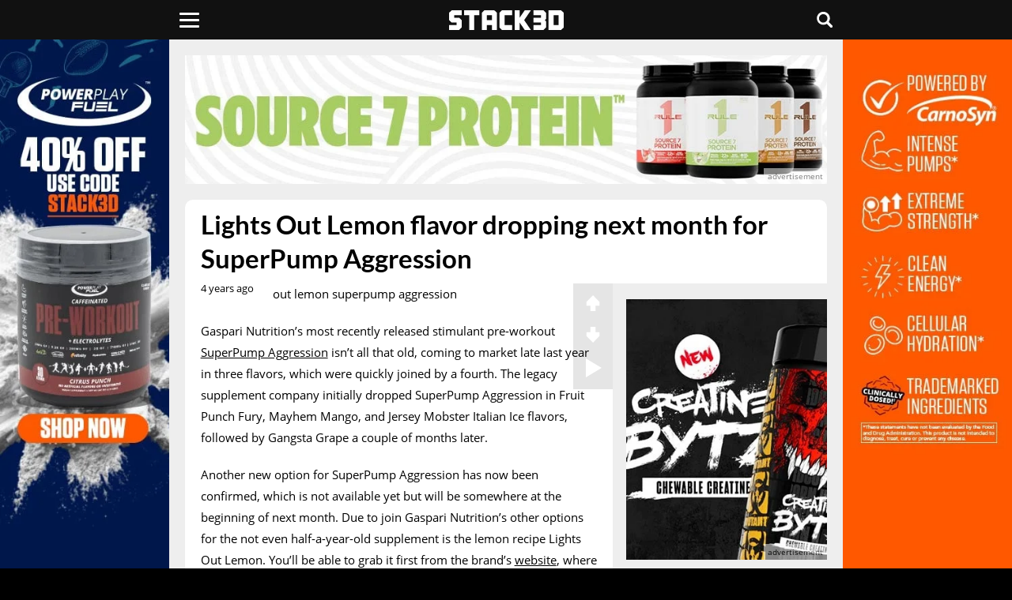

--- FILE ---
content_type: text/html; charset=UTF-8
request_url: https://www.stack3d.com/2021/03/gaspari-lights-out-lemon-superpump-aggression.html
body_size: 7823
content:
<!doctype html><html lang="en"><head><meta charset="utf-8" /><meta name="viewport" content="width=device-width, initial-scale=1, minimum-scale=1" /><meta name='robots' content='index, follow, max-image-preview:large, max-snippet:-1, max-video-preview:-1' /><link media="all" href="https://www.stack3d.com/wp-content/cache/autoptimize/1/css/autoptimize_74b22de21b92d3f9d5692f7a9e533169.css" rel="stylesheet"><title>Gaspari confirms a Lights Out Lemon flavor for SuperPump Aggression</title><meta name="description" content="Gaspari Nutrition is releasing another flavor of SuperPump Aggression next month with the lemon recipe Lights Out Lemon." /><link rel="canonical" href="https://www.stack3d.com/2021/03/gaspari-lights-out-lemon-superpump-aggression.html" /><meta property="og:locale" content="en_US" /><meta property="og:type" content="article" /><meta property="og:title" content="Gaspari confirms a Lights Out Lemon flavor for SuperPump Aggression" /><meta property="og:description" content="Gaspari Nutrition is releasing another flavor of SuperPump Aggression next month with the lemon recipe Lights Out Lemon." /><meta property="og:url" content="https://www.stack3d.com/2021/03/gaspari-lights-out-lemon-superpump-aggression.html" /><meta property="og:site_name" content="Stack3d" /><meta property="article:publisher" content="https://www.facebook.com/Stack3d" /><meta property="article:published_time" content="2021-03-15T23:50:45+00:00" /><meta property="article:modified_time" content="2021-03-15T23:50:46+00:00" /><meta property="og:image" content="https://www.stack3d.com/wp-content/uploads/2021/03/gaspari-lights-out-lemon-superpump-aggression.jpg" /><meta property="og:image:width" content="1260" /><meta property="og:image:height" content="840" /><meta property="og:image:type" content="image/jpeg" /><meta name="author" content="Stack3d" /><meta name="twitter:card" content="summary_large_image" /><meta name="twitter:creator" content="@stack3dnews" /><meta name="twitter:site" content="@stack3dnews" /><meta name="twitter:label1" content="Written by" /><meta name="twitter:data1" content="Stack3d" /><meta name="twitter:label2" content="Est. reading time" /><meta name="twitter:data2" content="1 minute" /> <script type="application/ld+json" class="yoast-schema-graph">{"@context":"https://schema.org","@graph":[{"@type":"Article","@id":"https://www.stack3d.com/2021/03/gaspari-lights-out-lemon-superpump-aggression.html#article","isPartOf":{"@id":"https://www.stack3d.com/2021/03/gaspari-lights-out-lemon-superpump-aggression.html"},"author":{"name":"Stack3d","@id":"https://www.stack3d.com/#/schema/person/410d1678f44d0455adaf7ed93cd013e5"},"headline":"Lights Out Lemon flavor dropping next month for SuperPump Aggression","datePublished":"2021-03-15T23:50:45+00:00","dateModified":"2021-03-15T23:50:46+00:00","mainEntityOfPage":{"@id":"https://www.stack3d.com/2021/03/gaspari-lights-out-lemon-superpump-aggression.html"},"wordCount":142,"publisher":{"@id":"https://www.stack3d.com/#organization"},"image":{"@id":"https://www.stack3d.com/2021/03/gaspari-lights-out-lemon-superpump-aggression.html#primaryimage"},"thumbnailUrl":"https://www.stack3d.com/wp-content/uploads/2021/03/gaspari-lights-out-lemon-superpump-aggression.jpg","articleSection":["Gaspari Nutrition"],"inLanguage":"en-US"},{"@type":"WebPage","@id":"https://www.stack3d.com/2021/03/gaspari-lights-out-lemon-superpump-aggression.html","url":"https://www.stack3d.com/2021/03/gaspari-lights-out-lemon-superpump-aggression.html","name":"Gaspari confirms a Lights Out Lemon flavor for SuperPump Aggression","isPartOf":{"@id":"https://www.stack3d.com/#website"},"primaryImageOfPage":{"@id":"https://www.stack3d.com/2021/03/gaspari-lights-out-lemon-superpump-aggression.html#primaryimage"},"image":{"@id":"https://www.stack3d.com/2021/03/gaspari-lights-out-lemon-superpump-aggression.html#primaryimage"},"thumbnailUrl":"https://www.stack3d.com/wp-content/uploads/2021/03/gaspari-lights-out-lemon-superpump-aggression.jpg","datePublished":"2021-03-15T23:50:45+00:00","dateModified":"2021-03-15T23:50:46+00:00","description":"Gaspari Nutrition is releasing another flavor of SuperPump Aggression next month with the lemon recipe Lights Out Lemon.","breadcrumb":{"@id":"https://www.stack3d.com/2021/03/gaspari-lights-out-lemon-superpump-aggression.html#breadcrumb"},"inLanguage":"en-US","potentialAction":[{"@type":"ReadAction","target":["https://www.stack3d.com/2021/03/gaspari-lights-out-lemon-superpump-aggression.html"]}]},{"@type":"ImageObject","inLanguage":"en-US","@id":"https://www.stack3d.com/2021/03/gaspari-lights-out-lemon-superpump-aggression.html#primaryimage","url":"https://www.stack3d.com/wp-content/uploads/2021/03/gaspari-lights-out-lemon-superpump-aggression.jpg","contentUrl":"https://www.stack3d.com/wp-content/uploads/2021/03/gaspari-lights-out-lemon-superpump-aggression.jpg","width":1260,"height":840},{"@type":"BreadcrumbList","@id":"https://www.stack3d.com/2021/03/gaspari-lights-out-lemon-superpump-aggression.html#breadcrumb","itemListElement":[{"@type":"ListItem","position":1,"name":"Home","item":"https://www.stack3d.com/"},{"@type":"ListItem","position":2,"name":"Lights Out Lemon flavor dropping next month for SuperPump Aggression"}]},{"@type":"WebSite","@id":"https://www.stack3d.com/#website","url":"https://www.stack3d.com/","name":"Stack3d","description":"Supplement News and Reviews","publisher":{"@id":"https://www.stack3d.com/#organization"},"potentialAction":[{"@type":"SearchAction","target":{"@type":"EntryPoint","urlTemplate":"https://www.stack3d.com/?s={search_term_string}"},"query-input":{"@type":"PropertyValueSpecification","valueRequired":true,"valueName":"search_term_string"}}],"inLanguage":"en-US"},{"@type":"Organization","@id":"https://www.stack3d.com/#organization","name":"Stack3d Supplement News","url":"https://www.stack3d.com/","logo":{"@type":"ImageObject","inLanguage":"en-US","@id":"https://www.stack3d.com/#/schema/logo/image/","url":"https://www.stack3d.com/wp-content/uploads/2020/04/logo.png","contentUrl":"https://www.stack3d.com/wp-content/uploads/2020/04/logo.png","width":349,"height":60,"caption":"Stack3d Supplement News"},"image":{"@id":"https://www.stack3d.com/#/schema/logo/image/"},"sameAs":["https://www.facebook.com/Stack3d","https://x.com/stack3dnews","https://instagram.com/stack3dnews/","https://www.linkedin.com/company/stack3d/","https://www.youtube.com/stack3d"]},{"@type":"Person","@id":"https://www.stack3d.com/#/schema/person/410d1678f44d0455adaf7ed93cd013e5","name":"Stack3d","sameAs":["http://wwwstack3d.com"]}]}</script> <meta property="fb:app_id" content="355609367786735" /><meta property="fb:pages" content="123282074456711" /><meta name="google-	site-verification" content="8zqFqKC8JlLGLHYQkPRRyLsiHi2YjObMvgXqMJPUNek" /><meta name="msvalidate.01" content="EC7E41CB27526AE26C1DF73944AA1F55" /><meta name="theme-color" content="#111111" /><meta name="apple-mobile-web-app-title" content="Stack3d"><meta name="application-name" content="Stack3d"><link href="//cdn.stack3d.com" rel="preconnect" crossorigin><link href="//data.stack3d.com" rel="preconnect" crossorigin><link href="//cdn.onesignal.com" rel="preconnect" crossorigin><link rel="preload" as="image" href="/wp-content/uploads/2021/03/gaspari-lights-out-lemon-superpump-aggression.jpg" imagesrcset="/wp-content/uploads/2021/03/gaspari-lights-out-lemon-superpump-aggression.jpg 1620w, /cdn-cgi/image/w=1080,q=50,f=auto/wp-content/uploads/2021/03/gaspari-lights-out-lemon-superpump-aggression.jpg 1080w, /cdn-cgi/image/w=840,q=50,f=auto/wp-content/uploads/2021/03/gaspari-lights-out-lemon-superpump-aggression.jpg 840w, /cdn-cgi/image/w=640,q=50,f=auto/wp-content/uploads/2021/03/gaspari-lights-out-lemon-superpump-aggression.jpg 640w, /cdn-cgi/image/w=420,q=50,f=auto/wp-content/uploads/2021/03/gaspari-lights-out-lemon-superpump-aggression.jpg 420w" imagesizes="(max-width:760px) 100vw, (max-width:1000px) 64vw, (max-width: 1500px) 42vw, 960px" fetchpriority="high"><link rel="preload" as="image" media="(max-width: 760px)" href="/cdn-cgi/image/f=auto/ads/16126.jpg" fetchpriority="high"><link rel="preload" as="image" media="(min-width: 761px)" href="/cdn-cgi/image/f=auto/ads/f11126.jpg" fetchpriority="high"><link rel="preload" as="image" media="(min-width: 1000px) and (max-width: 1499px)" href="/cdn-cgi/image/f=auto/ads/f01126s.jpg" fetchpriority="high"><link rel="preload" as="image" media="(min-width: 1500px)" href="/cdn-cgi/image/f=auto/ads/f01126.jpg" fetchpriority="high"><link rel="preload" href="/latos.woff2" as="font" type="font/woff2" crossorigin><link rel="preload" href="/opens.woff2" as="font" type="font/woff2" crossorigin><link rel="manifest" href="/manifest.json"><link rel="apple-touch-icon" sizes="180x180" href="/apple-touch-icon.png"><link rel="icon" type="image/png" href="/favicon-32x32.png" sizes="32x32"><link rel="icon" type="image/png" href="/favicon-16x16.png" sizes="16x16"><link rel="mask-icon" href="/safari-pinned-tab.svg" color="#000000"> <script src="https://cdn.onesignal.com/sdks/web/v16/OneSignalSDK.page.js" defer></script> <script>window.OneSignalDeferred = window.OneSignalDeferred || [];OneSignalDeferred.push(async function(OneSignal) {await OneSignal.init({appId: "68681521-de92-4949-a98f-81cc53cf1424",});});</script> </head><body><header><div class="liner"><div class="uno"> <button class="click" type="button" aria-label="Menu"><span class="burger"></span></button><nav><ul class="menu"><li><a href="/shop">Official Shop</a></li><li><a href="/arnold">Arnold Collab</a></li><li><a href="/expo">Online Expo</a></li><li class="expand"> <span>Top Products</span><ul class="sub"><li><a href="/best-pre-workout">Pre-Workout</a></li><li><a href="/best-focus-supplement">Focus</a></li><li><a href="/best-weight-loss-supplement">Weight Loss</a></li><li><a href="/best-protein-bar">Protein Bar</a></li><li><a href="/best-supplements">All Categories</a></li></ul></li><li class="expand"> <span>Tools</span><ul class="sub"><li><a href="/rewards">Rewards</a></li><li><a href="/daily">Newsletter</a></li><li><a href="/boost">Boost Content</a></li><li><a href="/top-posts">Top Posts</a></li><li><a href="/trending">Trending</a></li></ul></li><li><a href="https://www.youtube.com/@stack3d" target="_blank" rel="noopener" >Podcast</a></li><li class="expand"> <span>Regions</span><ul class="sub"><li><a href="/europe">Europe</a></li><li><a href="/oceania">Oceania</a></li><li><a href="/asia">Asia</a></li></ul></li><li><a href="/ashwagandha-performance">Ashwagandha Performance</a></li></ul><div class="social"> <a href="https://www.instagram.com/stack3dnews/" target="_blank" rel="noopener" aria-label="instagram"><svg width="28%" height="20" viewBox="0 0 10 9.94"><path d="M4.94.88h2a2.62,2.62,0,0,1,.94.18,2,2,0,0,1,.59.35A1.22,1.22,0,0,1,8.82,2,2.34,2.34,0,0,1,9,2.94v4a2.62,2.62,0,0,1-.18.94,2,2,0,0,1-.35.59,1.22,1.22,0,0,1-.59.35A2.34,2.34,0,0,1,6.94,9h-4A2.62,2.62,0,0,1,2,8.82a2,2,0,0,1-.59-.35,1.22,1.22,0,0,1-.35-.59,2.34,2.34,0,0,1-.18-.94v-4A2.62,2.62,0,0,1,1.06,2a2,2,0,0,1,.35-.59A1.22,1.22,0,0,1,2,1.06,2.34,2.34,0,0,1,2.94.88h2m0-.88A15.66,15.66,0,0,0,2.88.06,3,3,0,0,0,1.71.29,3.51,3.51,0,0,0,.82.82a3.51,3.51,0,0,0-.53.88A4.55,4.55,0,0,0,.06,2.88c0,.53-.06.71-.06,2.06A15.66,15.66,0,0,0,.06,7,3,3,0,0,0,.29,8.18a2.12,2.12,0,0,0,.59.88,2.12,2.12,0,0,0,.88.59,4.55,4.55,0,0,0,1.18.24c.53,0,.71.06,2.06.06a15.66,15.66,0,0,0,2.06-.06,3,3,0,0,0,1.18-.24,2.12,2.12,0,0,0,.88-.59,2.12,2.12,0,0,0,.59-.88A4.55,4.55,0,0,0,9.94,7c0-.53.06-.71.06-2.06a15.66,15.66,0,0,0-.06-2.06,3,3,0,0,0-.24-1.18A2.12,2.12,0,0,0,9.12.82,2.12,2.12,0,0,0,8.24.24,4.55,4.55,0,0,0,7.06,0Z" transform="translate(0 0)" /><path d="M4.94,2.41A2.53,2.53,0,1,0,7.47,4.94,2.51,2.51,0,0,0,4.94,2.41Zm0,4.18A1.65,1.65,0,1,1,6.59,4.94,1.68,1.68,0,0,1,4.94,6.59Z" transform="translate(0 0)" /><circle cx="7.59" cy="2.29" r="0.59" /></svg></a><a href="https://www.facebook.com/Stack3d/" target="_blank" rel="noopener" aria-label="facebook"><svg width="23%" height="22" viewBox="0 0 5.2 10"><path d="M3.47,10V5.47H5l.2-1.8H3.47V2.54A.67.67,0,0,1,4,1.67H5.2V.07A9.84,9.84,0,0,0,3.8,0,2.11,2.11,0,0,0,1.53,2V3.67H0v1.8H1.53V10Z" transform="translate(0 0)" /></svg></a><a href="https://twitter.com/Stack3dNews" target="_blank" rel="noopener" aria-label="twitter"><svg width="25%" height="19" viewBox="0 0 10 9.04"><path class="cls-1" d="M7.88,0h1.53l-3.35,3.83,3.94,5.21h-3.09l-2.42-3.16-2.77,3.16H.2l3.58-4.1L0,0h3.16l2.18,2.89L7.88,0ZM7.34,8.12h.85L2.7.87h-.91l5.55,7.25Z"/></svg></a><a href="/contact" aria-label="contact"><svg width="24%" height="18" viewBox="0 0 10 7.5"><path d="M0,6.4V1.1A2,2,0,0,1,.11.75,1.21,1.21,0,0,1,1.27,0H8.72A1.25,1.25,0,0,1,10,1.28v5a1.22,1.22,0,0,1-.41.89,1.26,1.26,0,0,1-.89.33H1.29A1.22,1.22,0,0,1,.12,6.77,2.65,2.65,0,0,1,0,6.4Zm8.93.45L6.22,3.74l0,0-1,.82a.32.32,0,0,1-.43,0L4.12,4l-.34-.29L1.08,6.83v0l.24,0H8.67ZM1.13.64,5,4,8.87.64,8.7.62H1.3Zm8.22.44h0L6.69,3.33l2.65,3h0a.81.81,0,0,0,0-.16c0-.38,0-.77,0-1.16,0-1.24,0-2.48,0-3.72A1.79,1.79,0,0,0,9.35,1.08Zm-8.67,0h0a1.52,1.52,0,0,0,0,.21V6.21a.78.78,0,0,0,0,.14h0l2.65-3Z" transform="translate(0 0)"/></svg></a></div></nav></div> <a class="rewards" href="/rewards"></a><div class="dos"><a href="/" aria-label="stack3d"><svg width="145" height="25" viewBox="0 0 58.22 10"><polygon points="35.85 10 33.29 10 33.29 0 35.85 0 35.85 3.75 38.42 0 41.55 0 38.14 5 41.55 10 38.42 10 35.85 6.25 35.85 10" /><polygon points="47.98 10 42.87 10 42.87 7.5 46.7 7.5 46.7 6.25 42.87 6.25 42.87 3.75 46.7 3.75 46.7 2.5 42.87 2.5 42.87 0 47.98 0 49.26 1.28 49.26 4.36 48.6 4.99 49.26 5.64 49.26 8.72 47.98 10"/><polygon points="15.34 2.5 12.78 2.5 12.78 10 10.22 10 10.22 2.5 7.67 2.5 7.67 0 15.34 0 15.34 2.5" /><path d="M19.18,10H16.62V1.25L17.9,0H23l1.28,1.25V10H21.74V7.5H19.18Zm0-7.5V5h2.56V2.5Z" transform="translate(0 0)" /><path d="M56.9,0l1.32,1.25v7.5L56.9,10H50.54V0ZM53.1,2.5v5h2.56v-5Z" transform="translate(0 0)" /><polygon points="32.01 10 26.86 10 25.63 8.75 25.63 1.25 26.86 0 32.01 0 32.01 2.5 28.18 2.5 28.18 7.5 32.01 7.5 32.01 10"/><polygon points="5.1 10 0 10 0 7.5 3.82 7.5 3.82 6.25 1.28 6.25 0 5 0 1.25 1.37 0 6.38 0 6.38 2.5 2.57 2.5 2.57 3.75 5.1 3.75 6.38 4.97 6.38 8.67 5.1 10" /></svg></a></div><div class="search tres"><button class="chatter" aria-label="Live Chat"><svg viewBox="0 0 10 10" width="20px" height="20px"><rect class="cls-1" width="10" height="7.52" rx="1" ry="1"/><polygon class="cls-1" points="7.51 10 7.51 7.52 3.77 7.52 7.51 10"/><rect class="cls-1" x="2.5" y="5.5" width="2.5" height="1.11"/></svg></button><button class="hunter" accesskey="s" aria-label="Search"><svg viewBox="0 0 10 10" width="20px" height="20px"><path d="M9.78,8.6,7.6,6.42l0,0A4.12,4.12,0,1,0,6.39,7.57l0,0L8.59,9.78A.84.84,0,0,0,9.78,8.59h0ZM4.12,6.82A2.69,2.69,0,1,1,6.81,4.13h0A2.69,2.69,0,0,1,4.12,6.82Z" transform="translate(0)"/></svg></button><form role="search" method="get" action="/"><input type="search" placeholder="search" name="s" title="Search Stack3d" autocomplete="on" /></form></div></div></header><div class="vignette"><div> <a class="adlink" href="https://stk3d.li/4jlsCkB" target="_blank" rel="nofollow noopener" aria-label="advertisement" style="background-image:url(/cdn-cgi/image/f=auto/ads/v1126.jpg);" ></a> <span class="continue">Continue reading Stack3d</span></div></div><div class="farewell"><div><h2>Check out Stack3d's most read stories before you go</h2> <a href="https://www.stack3d.com/2026/01/prime-protein-shake.html"><span>Prime goes from hydration to energy and now protein in its milk-based Prime Shake</span><img src="https://www.stack3d.com/wp-content/uploads/2026/01/prime-protein-shake-1.jpg" alt="Prime goes from hydration to energy and now protein in its milk-based Prime Shake"></a><a href="https://www.stack3d.com/2026/01/double-chocolate-crunch-david-protein-bar.html"><span>David lowers the protein for its chocolate-covered candy bar-style flavor</span><img src="https://www.stack3d.com/wp-content/uploads/2026/01/double-chocolate-crunch-david-protein-bar-1.jpg" alt="David lowers the protein for its chocolate-covered candy bar-style flavor"></a><a href="https://www.stack3d.com/2026/01/david-bronze-protein-bar.html"><span>David introduces an entire candy bar style series covered in crunchy pieces and chocolate</span><img src="https://www.stack3d.com/wp-content/uploads/2026/01/david-bronze-protein-bar.jpg" alt="David introduces an entire candy bar style series covered in crunchy pieces and chocolate"></a><a href="https://www.stack3d.com/2026/01/early-rollout-of-monster-ultra-red-white-blue-razz.html"><span>Monster Ultra Red White &amp; Blue Razz gets an early roll-out in the US military channel</span><img src="https://www.stack3d.com/wp-content/uploads/2026/01/early-rollout-of-monster-ultra-red-white-blue-razz.jpg" alt="Monster Ultra Red White &amp; Blue Razz gets an early roll-out in the US military channel"></a><a href="https://www.stack3d.com/2026/01/barebells-peanut-cloud-soft-protein-bar.html"><span>Chocolate, caramel and marshmallow comes together for Barebell&#8217;s Peanut Cloud Protein Bar</span><img src="https://www.stack3d.com/wp-content/uploads/2026/01/barebells-peanut-cloud-soft-protein-bar.jpg" alt="Chocolate, caramel and marshmallow comes together for Barebell&#8217;s Peanut Cloud Protein Bar"></a><a href="https://www.stack3d.com/2026/01/genius-shot-now-pure-genius.html"><span>Mike Israetel&#8217;s innovative Genius Shot has become Mel Robbins&#8217; Pure Genius</span><img src="https://www.stack3d.com/wp-content/uploads/2026/01/genius-shot-now-pure-genius.jpg" alt="Mike Israetel&#8217;s innovative Genius Shot has become Mel Robbins&#8217; Pure Genius"></a></div></div><div class="infinite"><div class="container"> <a class="take-one full" href="https://stk3d.li/49j2guX" target="_blank" rel="nofollow noopener" aria-label="advertisement"></a> <a class="take-two full" href="https://stk3d.li/49j2guX" target="_blank" rel="nofollow noopener" aria-label="advertisement"></a><div class="head response" ><a class="banner adlink" href="https://stk3d.li/49lKXHs" style="background-image:url(/cdn-cgi/image/f=auto/ads/16126.jpg);" target="_blank" rel="nofollow noopener" aria-label="advertisement"></a></div><div class="head full"><a class="banner adlink" href="https://stk3d.li/4pn1YJs" style="background-image:url(/cdn-cgi/image/f=auto/ads/f11126.jpg);" target="_blank" rel="nofollow noopener" aria-label="advertisement"></a></div><div class="main"><h1>Lights Out Lemon flavor dropping next month for SuperPump Aggression</h1><div class="content" data-recommend="14" data-tag="10848" > <time class="ticked" datetime="2021-03-15T19:50:45-04:00"  title="March 15th 2021">4 years ago</time><div class="extras"><div class="voter"><span class="upper identify" data-post-id="102917"><svg viewBox="0 0 8.33 10"><polygon points="4.17 0 8.33 4.17 8.33 6.67 5.83 6.67 5.83 10 2.5 10 2.5 6.67 0 6.67 0 4.17 4.17 0"/></svg></span><span class="downer" data-post-id="102917"><svg viewBox="0 0 8.33 10"><polygon points="4.17 10 0 5.83 0 3.33 2.5 3.33 2.5 0 5.83 0 5.83 3.33 8.33 3.33 8.33 5.83 4.17 10"/></svg></span></div> <span class="outloud"></span><span class="outload"></span></div><div class="inside"><figure class="wp-block-image size-full"><img fetchpriority="high" decoding="async" width="1260" height="840" src="/wp-content/uploads/2021/03/gaspari-lights-out-lemon-superpump-aggression.jpg" alt="gaspari lights out lemon superpump aggression" class="wp-image-102918"/ sizes="(max-width:760px) 100vw, (max-width:1000px) 64vw, (max-width: 1500px) 42vw, 960px" srcset="/wp-content/uploads/2021/03/gaspari-lights-out-lemon-superpump-aggression.jpg 1620w, /cdn-cgi/image/w=1080,q=50,f=auto/wp-content/uploads/2021/03/gaspari-lights-out-lemon-superpump-aggression.jpg 1080w, /cdn-cgi/image/w=840,q=50,f=auto/wp-content/uploads/2021/03/gaspari-lights-out-lemon-superpump-aggression.jpg 840w, /cdn-cgi/image/w=640,q=50,f=auto/wp-content/uploads/2021/03/gaspari-lights-out-lemon-superpump-aggression.jpg 640w, /cdn-cgi/image/w=420,q=50,f=auto/wp-content/uploads/2021/03/gaspari-lights-out-lemon-superpump-aggression.jpg 420w"></figure><p>Gaspari Nutrition&#8217;s most recently released stimulant pre-workout <a href="https://www.stack3d.com/2021/01/superpump-aggression-review.html">SuperPump Aggression</a> isn&#8217;t all that old, coming to market late last year in three flavors, which were quickly joined by a fourth. The legacy supplement company initially dropped SuperPump Aggression in Fruit Punch Fury, Mayhem Mango, and Jersey Mobster Italian Ice flavors, followed by Gangsta Grape a couple of months later.</p><p>Another new option for SuperPump Aggression has now been confirmed, which is not available yet but will be somewhere at the beginning of next month. Due to join Gaspari Nutrition&#8217;s other options for the not even half-a-year-old supplement is the lemon recipe Lights Out Lemon. You&#8217;ll be able to grab it first from the brand&#8217;s <a href="https://gasparinutrition.com/products/superpump-aggression" target="_blank" rel="noreferrer noopener">website</a>, where they may even be an introductory sale dropping lower than its usual $39.99.</p><div class="share"> <a href="https://www.facebook.com/sharer.php?u=https://www.stack3d.com/2021/03/gaspari-lights-out-lemon-superpump-aggression.html" target="_blank" rel="noopener"><svg width="70" height="18" viewBox="0 0 5.2 10" class="facebook" aria-label="facebook"><path d="M3.47,10V5.47H5l.2-1.8H3.47V2.54A.67.67,0,0,1,4,1.67H5.2V.07A9.84,9.84,0,0,0,3.8,0,2.11,2.11,0,0,0,1.53,2V3.67H0v1.8H1.53V10Z" transform="translate(0 0)" /></svg></a><a href="https://twitter.com/share?url=https://www.stack3d.com/2021/03/gaspari-lights-out-lemon-superpump-aggression.html&amp;text=Lights Out Lemon flavor dropping next month for SuperPump Aggression&amp;hashtags=stack3d" target="_blank" rel="noopener"><svg width="70" height="16" viewBox="0 0 10 8" class="twitter" aria-label="twitter"><path d="M10,1a4.29,4.29,0,0,1-1.19.32A2.12,2.12,0,0,0,9.73.16a3.78,3.78,0,0,1-1.3.49A2.11,2.11,0,0,0,5.51.54a2,2,0,0,0-.59,1.95A6,6,0,0,1,.65.32,2.07,2.07,0,0,0,1.3,3.08a1.82,1.82,0,0,1-.92-.27h0A2,2,0,0,0,2,4.81a1.8,1.8,0,0,1-.92.05A2,2,0,0,0,3,6.27a3.91,3.91,0,0,1-2.54.86A1.5,1.5,0,0,1,0,7.08,5.86,5.86,0,0,0,9,2.16V1.89A3.1,3.1,0,0,0,10,1Z" transform="translate(0 0)" /></svg></a><a href="http://reddit.com/submit?url=https://www.stack3d.com/2021/03/gaspari-lights-out-lemon-superpump-aggression.html&amp;title=Lights Out Lemon flavor dropping next month for SuperPump Aggression" target="_blank" rel="noopener" aria-label="reddit"><svg width="70" height="18" viewBox="0 0 11.93 10" class="reddit" ><path d="M6,10C3,10,.66,8.45.66,6.49a2.41,2.41,0,0,1,0-.4,1.35,1.35,0,1,1,1.6-2.16,6.86,6.86,0,0,1,3.54-1L6.74.18l.2,0h0L9,.72A1.11,1.11,0,1,1,9,1.16L7,.71,6.3,2.94a6.79,6.79,0,0,1,3.41,1,1.35,1.35,0,1,1,1.58,2.17,2.41,2.41,0,0,1,0,.37C11.32,8.45,8.93,10,6,10Zm-4.84-4a2,2,0,0,0,0,.42C1.1,8.2,3.29,9.6,6,9.6s4.89-1.4,4.89-3.11a2,2,0,0,0,0-.4.22.22,0,0,1,0-.1A2.84,2.84,0,0,0,9.67,4.44a.22.22,0,0,1-.1-.07A6.42,6.42,0,0,0,6,3.38a6.44,6.44,0,0,0-3.56,1,.23.23,0,0,1-.09.06A2.87,2.87,0,0,0,1.17,6a.22.22,0,0,1,0,.09Zm8.94-1.85a3.33,3.33,0,0,1,1.09,1.45.91.91,0,0,0-1.09-1.45ZM1.4,4a.91.91,0,0,0-.58,1.6,3.37,3.37,0,0,1,1.1-1.43A.91.91,0,0,0,1.4,4ZM10.06.49a.67.67,0,1,0,.67.67.67.67,0,0,0-.67-.67ZM6,8.78a2.61,2.61,0,0,1-1.92-.6.22.22,0,1,1,.32-.32A2.21,2.21,0,0,0,6,8.33a2.22,2.22,0,0,0,1.61-.47.22.22,0,1,1,.31.32h0A2.61,2.61,0,0,1,6,8.78Z" transform="translate(-0.05 -0.05)"/><path d="M7.82,5A.84.84,0,0,0,7,5.84a.83.83,0,0,0,.84.82.82.82,0,0,0,.82-.82A.83.83,0,0,0,7.82,5ZM4.22,5a.84.84,0,0,0-.83.83.83.83,0,0,0,.83.82A.82.82,0,0,0,5,5.84.83.83,0,0,0,4.22,5Z" transform="translate(-0.05 -0.05)"/></svg></a><a onClick="native()"><svg width="70" height="18" viewBox="0 0 10 11.12" class="native" ><path d="M0,5.56A1.64,1.64,0,0,0,1.68,7.23a1.55,1.55,0,0,0,1.11-.44l4,2.34a1,1,0,0,0-.06.39A1.62,1.62,0,1,0,8.32,7.9a1.56,1.56,0,0,0-1.11.45L3.24,6a.89.89,0,0,0,.06-.39.89.89,0,0,0-.06-.39l4-2.29a1.56,1.56,0,0,0,1.11.45A1.65,1.65,0,0,0,10,1.7a1.68,1.68,0,0,0-3.35,0,1,1,0,0,0,0,.39l-4,2.29a1.55,1.55,0,0,0-1.12-.44A1.55,1.55,0,0,0,0,5.56Z" transform="translate(0 -0.03)"/></svg></a></div><div class="postend response"><a class="adlink lazy" href="https://stk3d.li/3XBqtYr" data-bg="/cdn-cgi/image/f=auto/ads/61125.jpg" target="_blank" rel="nofollow noopener" aria-label="advertisement"></a></div><div class="postend full"><a class="adlink lazy" href="https://stk3d.li/3XBqtYr" data-bg="/cdn-cgi/image/f=auto/ads/61125.jpg" target="_blank" rel="nofollow noopener" aria-label="advertisement"></a></div><div class="tags">In this post: <span><a href="https://www.stack3d.com/brands/gaspari-nutrition" rel="tag">Gaspari Nutrition</a>, <a href="https://www.stack3d.com/products/superpump-aggression" rel="tag">SuperPump Aggression</a>, <a href="https://www.stack3d.com/categories/pre-workout" rel="tag">Pre-Workout</a></span></div> <audio class="voiceover" hidden></audio><div class="comment"> <span class="activate"><svg width="20px" height="20px" viewBox="0 0 10 10"> <path d="M8.75,3.12h-.63v.63c0,.97-.91,1.88-1.88,1.88h-2.86l-.88.88v.37c0,.63.63,1.25,1.25,1.25h3.12l1.88,1.88v-1.88c.63,0,1.25-.63,1.25-1.25v-2.51c0-.62-.63-1.25-1.25-1.25Z"/> <path d="M3.12,5h3.12c.63,0,1.25-.63,1.25-1.25V1.25c0-.63-.63-1.25-1.25-1.25H1.25C.62,0,0,.63,0,1.25v2.51c0,.63.63,1.25,1.25,1.25v1.88l1.88-1.88Z"/> </svg>COMMENTS</span><div id="disqus_thread"></div></div></div><div class="relate"> <a href="https://www.stack3d.com/2026/01/relentless-labz-pre-liquid.html"><div class="left"><img width="1620" height="1080" src="[data-uri]" class="lazy attachment-post-thumbnail size-post-thumbnail wp-post-image" alt="Relentless Labz Pre Liquid" decoding="async" data-src="/wp-content/uploads/2026/01/relentless-labz-pre-liquid.jpg" data-sizes="(min-width: 760px) 420px, 50vw" data-srcset="/wp-content/uploads/2026/01/relentless-labz-pre-liquid.jpg 1620w, /cdn-cgi/image/w=1080,q=50,f=auto/wp-content/uploads/2026/01/relentless-labz-pre-liquid.jpg 1080w, /cdn-cgi/image/w=840,q=50,f=auto/wp-content/uploads/2026/01/relentless-labz-pre-liquid.jpg 840w, /cdn-cgi/image/w=640,q=50,f=auto/wp-content/uploads/2026/01/relentless-labz-pre-liquid.jpg 640w, /cdn-cgi/image/w=420,q=50,f=auto/wp-content/uploads/2026/01/relentless-labz-pre-liquid.jpg 420w" /></div><span class="left"><p>Relentless Labz puts a serving of its bulk liquid pre-workout into a small 1oz shot - <time class="ticker" datetime="2026-01-17T17:13:00-05:00"  >1 day ago</time></p></span></a><a href="https://www.stack3d.com/2026/01/black-magic-frost-bzrk.html"><div class="left"><img width="1620" height="1080" src="[data-uri]" class="lazy attachment-post-thumbnail size-post-thumbnail wp-post-image" alt="Black Magic Frost Bzrk" decoding="async" data-src="/wp-content/uploads/2026/01/black-magic-frost-bzrk.jpg" data-sizes="(min-width: 760px) 420px, 50vw" data-srcset="/wp-content/uploads/2026/01/black-magic-frost-bzrk.jpg 1620w, /cdn-cgi/image/w=1080,q=50,f=auto/wp-content/uploads/2026/01/black-magic-frost-bzrk.jpg 1080w, /cdn-cgi/image/w=840,q=50,f=auto/wp-content/uploads/2026/01/black-magic-frost-bzrk.jpg 840w, /cdn-cgi/image/w=640,q=50,f=auto/wp-content/uploads/2026/01/black-magic-frost-bzrk.jpg 640w, /cdn-cgi/image/w=420,q=50,f=auto/wp-content/uploads/2026/01/black-magic-frost-bzrk.jpg 420w" /></div><span class="left"><p>Black magic steps up the pumps and focus for its wintery and limited BZRK Frost - <time class="ticker" datetime="2026-01-16T19:12:00-05:00"  >2 days ago</time></p></span></a><a href="https://www.stack3d.com/2026/01/tsunami-nutrition-ronin-power-shot.html"><div class="left"><img width="1620" height="1080" src="[data-uri]" class="lazy attachment-post-thumbnail size-post-thumbnail wp-post-image" alt="Tsunami Nutrition Ronin Power Shot" decoding="async" data-src="/wp-content/uploads/2026/01/tsunami-nutrition-ronin-power-shot.jpg" data-sizes="(min-width: 760px) 420px, 50vw" data-srcset="/wp-content/uploads/2026/01/tsunami-nutrition-ronin-power-shot.jpg 1620w, /cdn-cgi/image/w=1080,q=50,f=auto/wp-content/uploads/2026/01/tsunami-nutrition-ronin-power-shot.jpg 1080w, /cdn-cgi/image/w=840,q=50,f=auto/wp-content/uploads/2026/01/tsunami-nutrition-ronin-power-shot.jpg 840w, /cdn-cgi/image/w=640,q=50,f=auto/wp-content/uploads/2026/01/tsunami-nutrition-ronin-power-shot.jpg 640w, /cdn-cgi/image/w=420,q=50,f=auto/wp-content/uploads/2026/01/tsunami-nutrition-ronin-power-shot.jpg 420w" /></div><span class="left"><p>Tsunami rolls together reliable ingredients and respectable dosages for its Ronin Power Shot - <time class="ticker" datetime="2026-01-16T08:06:00-05:00"  >2 days ago</time></p></span></a></div></div><div class="side spot"><div><a class="adlink lazy" href="https://stk3d.li/3YTojU4" data-bg="/cdn-cgi/image/f=auto/ads/f31126.jpg" target="_blank" rel="nofollow noopener" aria-label="advertisement"></a></div><div><a class="adlink lazy" href="https://stk3d.li/3LI0qZC" data-bg="/cdn-cgi/image/f=auto/ads/f41126.jpg" target="_blank" rel="nofollow noopener" aria-label="advertisement"></a></div><div><a class="adlink lazy" href="https://stk3d.li/49z8o3o" data-bg="/cdn-cgi/image/f=auto/ads/f41226.jpg" target="_blank" rel="nofollow noopener" aria-label="advertisement"></a></div></div></div><div class="foot response"><a class="banner adlink lazy" href="https://stk3d.li/3KeIXdP" data-bg="/cdn-cgi/image/f=auto/ads/612125.jpg" target="_blank" rel="nofollow noopener" aria-label="advertisement"></a></div><div class="foot full"><a class="banner adlink lazy" href="https://stk3d.li/2xqV2qN" data-bg="/cdn-cgi/image/f=auto/ads/f61125.jpg" target="_blank" rel="nofollow noopener" aria-label="advertisement"></a></div><div class="popup"><a href="https://stk3d.li/49z8o3o" target="_blank" aria-label="Pop-Up Message" rel="nofollow noopener"><div></div><p></p></a></div></div></div><footer><div class="left">&copy; 2026 Stack3d&reg;</div><div class="right"><a href="/contact">Contact</a> <a href="/faq">FAQ</a> <a href="/disclaimer">Disclaimer</a></div></footer> <script type="speculationrules">{"prefetch":[{"source":"document","where":{"and":[{"href_matches":"/*"},{"not":{"href_matches":["/wp-*.php","/wp-admin/*","/wp-content/uploads/*","/wp-content/*","/wp-content/plugins/*","/wp-content/themes/main/*","/*\\?(.+)"]}},{"not":{"selector_matches":"a[rel~=\"nofollow\"]"}},{"not":{"selector_matches":".no-prefetch, .no-prefetch a"}}]},"eagerness":"conservative"}]}</script> <script defer src="https://www.stack3d.com/wp-content/cache/autoptimize/1/js/autoptimize_8bbed909adc9acef05bd2ebaca4f9f8e.js"></script></body></html>

--- FILE ---
content_type: text/css
request_url: https://www.stack3d.com/wp-content/cache/autoptimize/1/css/autoptimize_74b22de21b92d3f9d5692f7a9e533169.css
body_size: 5699
content:
@media only screen and (min-width:1000px){body{background:#000 url(/cdn-cgi/image/f=auto/ads/f01126s.jpg) no-repeat fixed 50% 50px}}@media only screen and (min-width:1500px){body{background:#000 url(/cdn-cgi/image/f=auto/ads/f01126.jpg) no-repeat fixed 50% 50px}}
img:is([sizes=auto i],[sizes^="auto," i]){contain-intrinsic-size:3000px 1500px}
@font-face{font-family:lato;src:url('/latos.woff2') format('woff2'),url('/latos.woff') format('woff'),url('/latos.ttf') format('truetype');font-display:swap}@font-face{font-family:open;src:url('/opens.woff2') format('woff2'),url('/opens.woff') format('woff'),url('/opens.ttf') format('truetype');font-display:swap}.side,.full{display:none}body{font:15px/1.85 open,verdana;color:#000;margin:0}.container{background:#eee;max-width:960px;padding:50px 0 0;margin:auto}p,div,h1,h2,img,figure{margin:0}a{color:#000;text-decoration:none;-webkit-tap-highlight-color:rgba(238,238,238,.25)}a:hover{color:#666}::selection{background:#eee}img,video{width:100%;height:auto;display:block}.left{float:left}.right{float:right}.lazy{opacity:0;background:#fff}.loaded{opacity:1;-webkit-transition:opacity .3s;transition:opacity .3s}header{background:#111;top:0;left:0;right:0;z-index:7;position:fixed;font-size:0}.liner{max-width:970px;padding:12.5px 15px;height:25px;margin:auto;position:relative}svg{fill:#fff}.uno{position:absolute;top:15px;left:15px}.dos{text-align:center}.tres{position:absolute;top:15px;right:15px}.search{width:55px;text-align:right}.chatter{margin:0 15px 0 0;display:none}.hunter{display:inline-block}.search button{cursor:pointer;padding:0;outline:0;background:0 0;border:0;width:20px;height:20px}.search input{background:#fff;border:0;padding:0 10px;border-radius:0;-webkit-appearance:none;font:15px/normal open,verdana;width:100%;height:25px}.search form{background:#111;max-width:1000px;margin:auto;position:fixed;z-index:9;padding:12.5px 15px;width:100%;top:0;left:0;right:0;box-sizing:border-box;-webkit-transition:transform .2s ease;transition:transform .2s ease;-webkit-transform:translateY(-100%);transform:translateY(-100%)}.hunting .search form{-webkit-transform:translateY(0);transform:translateY(0)}.click{padding:0;outline:0;cursor:pointer;transition-property:opacity,filter;transition:transform .3s,background .3s;background:0 0;border:0;margin:0 15px 0 0;width:25px;height:20px;-webkit-tap-highlight-color:transparent;position:relative}.burger{top:50%;margin:-1.5px 0 0}.burger,.burger:before,.burger:after{content:"";display:block;width:25px;height:3px;background:#fff;border-radius:4px;position:absolute;transition:.15s ease,transform .1s cubic-bezier(.55,.055,.675,.19)}.burger:before{transition:top .1s .14s ease,opacity .1s ease;top:-8px}.burger:after{transition:bottom .1s .14s ease,transform .1s cubic-bezier(.55,.055,.675,.19);bottom:-8px}.alive .burger{transform:rotate(45deg);transition:.1s cubic-bezier(.215,.61,.355,1) .14s}.alive .burger:before{top:0;opacity:0;transition:top .1s ease,opacity .1s .14s ease}.alive .burger:after{bottom:0;transform:rotate(-90deg);transition:bottom .1s ease,transform .1s .14s cubic-bezier(.215,.61,.355,1)}nav{width:50%;top:50px;font:15px/20px lato,arial;-webkit-text-size-adjust:100%;-webkit-transition:transform .3s;transition:transform .3s;-webkit-transform:translateX(-100%);transform:translateX(-100%);background:#111;position:fixed;max-width:250px;bottom:0;left:0}.alive nav{-webkit-transform:translateX(0);transform:translateX(0);display:block}nav ul{padding:0;margin:0}.menu{height:100%;overflow-y:auto}.menu>div:last-child{margin:0 0 62px}.menu li a,.menu span{padding:15px 20px;color:#fff;display:block;cursor:pointer}.menu li a:hover,.menu span:hover{background:#fff;color:#000}.menu li{list-style:none}.social{font-size:0;position:absolute;bottom:0;left:0;right:0;line-height:1;background:#111}.social svg{padding:20px 0}.social svg:hover{background:#fff;fill:#000}.sub{max-height:0;transition:max-height .3s ease;overflow:hidden}.sub li a{padding:15px 20px 15px 30px}.due{max-height:320px;transition:max-height .3s ease}.feature{margin:20px auto;overflow:auto}.feature div{width:300%;width:calc(300% + 100px)}.feature a{width:18%;width:calc(20% - 24px);float:left;border-radius:10px;margin:0 20px 0 0;overflow:hidden;position:relative}.feature a:first-child{margin:0 20px}.feature a span{position:absolute;bottom:0;color:#fff;padding:10px 20px;font:5vw/1.35 lato,arial;display:block;background:#111}.feature a:hover span{background:#fff;color:#000}.feature img{padding:0 0 25%}.extras{position:absolute;top:0;right:0;background:rgba(0,0,0,.1)}.outloud{width:20px;height:24px;display:block;box-sizing:border-box;border-color:transparent transparent transparent #fff;transition:.3s ease;will-change:border-width;cursor:pointer;border-style:solid;border-width:12px 0 12px 20px;margin:5px 14px 15px 16px}.outloud.pause{border-style:double;border-width:0 0 0 20px}.voting{position:absolute;right:0;bottom:0;background:rgba(0,0,0,.1)}.promoted .voting{top:50%;bottom:unset}.voting span,.voter span{display:block;line-height:0}.upper svg,.downer svg{fill:#fff;cursor:pointer;padding:15px 15px 10px;width:20px;height:20px}.downer svg{padding:10px 15px 15px}.upper.voted svg{fill:green}.downer.voted svg{fill:red}#missed{color:#fff;display:inline-block;font-family:lato,arial}#missed p{padding:10px 15px;background:red}.main{margin:20px auto;overflow:hidden}.content{width:100%;float:left;position:relative}h1,h2{padding:10px 20px;font:5.5vw/1.3 lato,arial;background:#fff}.inside h2{font-size:18px;padding:0;margin:20px}.boxtext{color:#fff;background:#111;padding:10px 20px;font-family:lato,arial;display:inline-block;max-width:55%}.boxtext a{color:#fff;text-decoration:underline}.sections{margin:0 20px}.sections select{color:#000;background:#f7f7f7;padding:10px 20px;margin:0;font:15px/1.75 lato,arial;border:none;cursor:pointer;-webkit-appearance:none;-moz-appearance:none;appearance:none;width:110px}.sections option{background:#fff}.ticked{background:#fff;padding:0 20px 15px;font-size:13px;z-index:5;position:absolute;line-height:1;height:13px}.side{width:31.25%;margin:0 0 0 2.15%;float:right}.spot{margin:20px 0 0 2.15%}.post{margin:0 20px 20px;background:#fff;position:relative;overflow:hidden;border-radius:10px}.collapse{overflow:hidden}.ordinary{transition:filter 1s,transform 2s ease-in}.highlight{transition:filter 5s,transform 10s ease-out;filter:brightness(1.2);transform:scale(1.2)}.initial{border-radius:0 0 10px 10px}.cutoff{margin:0 20px 0}.cutoff.promoted{margin:0}.newsletter{border-radius:0;margin:0 0 20px}.promoted{overflow:hidden;background:0 0;margin:0 0 20px;border-radius:0}.promoted img{width:150%;margin:55px -25% 0}.promoted h2{margin:0 20px;position:absolute;text-align:center;z-index:5;font-size:5.8vw}.promoted .ticked{display:none}.promoted:after{background:#fff;padding:5px;opacity:.5;font-size:12px;bottom:0;right:0;content:"Promoted";position:absolute;line-height:1}.stuck{background:#fff;padding:5px;opacity:.5;font-size:12px;bottom:0;left:0;position:absolute;line-height:1}.callout{margin:-20px 0 20px;text-align:right;font:15px/1.4 lato,arial}.callout.plus{margin:0}.callout a{background:#154d9a;color:#fff;padding:5px 10px;display:inline-block;max-width:70%}.inside{background:#fff}.inside p,summary{margin:20px}.inside a{text-decoration:underline}.paging a{padding:15px 20px;line-height:1;background:#fff;display:block;margin:20px 0 0}.paging a:hover{background:#111;color:#fff}.recommend{width:100%;overflow:auto}.recommend.inserted{margin:0 0 20px}.recommend div{width:200%;width:calc(200% + 80px)}.recommend a{width:29%;width:calc(33.33% - 26.66px);position:relative;float:left;overflow:hidden;border-radius:10px;margin:0 20px 0 0}.recommend a:first-child{margin:0 20px;border-radius:0 10px 10px}.recommend span{bottom:0;left:0;position:absolute;max-width:75%;background:#000;color:#fff;padding:10px 20px;font:15px/1.5 lato,arial;z-index:3}.roller{overflow:hidden;margin:0 20px 20px;border-radius:10px}.roller svg{width:20px;height:20px;position:absolute;padding:10px 20px;fill:#fff;background:green;z-index:5;border-radius:10px 0 0 10px}.roller div{overflow:auto;width:500%;height:40px;background:#fff}.roller div a{overflow:hidden;white-space:nowrap;font:3.8vw/40px lato,arial;padding:0 20px 0 80px;width:20%;float:left;box-sizing:border-box;text-overflow:ellipsis;text-align:center}.roller div a.sliding{-webkit-transition:transform 1s ease;transition:transform 1s ease;-webkit-transform:translateX(-100%);transform:translateX(-100%)}.daily{padding:0 0 20px}.daily input{height:55px;padding:0 20px;border:none;border-radius:0;-webkit-appearance:none;box-sizing:border-box;display:inline-block}.enter{font:15px/normal open,verdana;text-indent:5px;width:70%;background:#eee}.submit{font:15px/normal lato,arial;background:#111;cursor:pointer;width:30%;color:#fff}.submit:hover{color:#000;background:#fff}.tags{line-height:1.5;margin:15px 20px}p.view{margin:0 5px;display:inline}.tags a,.tags span{text-transform:lowercase;color:#aaa}.youtube,.yt{padding:0 0 56.25%;position:relative}.youtube iframe,.yt iframe{height:100%;position:absolute;width:100%}.facts{padding:25px 20px;background:#eee}.facts img{width:auto;max-width:100%;margin:auto}.content ul{padding:0 20px 0 40px}.tablet{padding:20px}.tablet table{table-layout:fixed;margin:auto}.tablet table tbody tr:nth-child(odd){background-color:#eee}.tablet table tbody td{padding:5px 10px}.boost{float:right;margin:-5px 0 0 20px}.boost svg{width:70px;background:#000;padding:6px 0}.outload{width:24px;height:24px;display:none;margin:5px 13px 15px;border:5.5px solid #fff;border-bottom-color:transparent;border-radius:50%;box-sizing:border-box;animation:rotation 1.5s linear infinite}@keyframes rotation{0%{transform:rotate(0deg)}100%{transform:rotate(360deg)}}.container:not(:first-child){padding:20px 0 0}.container:nth-child(even) .main{margin:auto}.container:not(:first-child) .paging,.container:nth-child(even) .head,.container:nth-child(even) .foot,.container:not(:first-child) .popup,.container:not(:first-child) .take-one,.container:not(:first-child) .take-two,.container:not(:first-child) .outloud{display:none}.share{font-size:0;margin:20px}.share svg{width:25%}.facebook{background:#3c5a99;padding:6px 0}.twitter{background:#1da1f2;padding:7px 0}.reddit{background:#ff4500;padding:6px 0}.native{background:#fe0000;padding:6px 0;cursor:pointer}.comment{margin:0 20px}.activate{text-align:center;display:inline-block;padding:20px;background:#f0f0f0;font:16px/1 lato;margin:0 0 20px;box-sizing:border-box;width:100%;cursor:pointer}.activate svg{fill:#000;margin:0 10px -4px}.relate{margin:10px 0 0;line-height:1}.relate img{width:130%;margin:0 -15%}.relate div{width:40%;overflow:hidden;float:left}.relate a{margin:10px 0 0;display:inline-block;background:#fff;overflow:hidden}.relate p{margin:10px}.relate span{line-height:1.35;width:60%;float:right;overflow:hidden}.relate .ticker{line-height:1.35;width:auto;float:none;overflow:auto}.rewards{display:none;height:22px;min-width:10px;padding:0 6px;border-radius:3px;background:green;left:55px;top:13.5px;position:absolute;color:#fff;font:10px/22px verdana;text-align:center}.rewards:hover{color:#fff}.rewards.active{display:block}.response .banner{padding:0 0 35%}.full .banner{padding:0 0 20%}.vignette{position:fixed;background:rgba(238,238,238,.95);top:0;bottom:0;left:0;right:0;overflow:auto;-webkit-transition:transform .4s;transition:transform .4s;-webkit-transform:translateX(100%);transform:translateX(100%);z-index:9}.vignette.appear{display:block;-webkit-transform:translateX(0);transform:translateX(0)}.vignette .adlink{padding:0 0 90%}.vignette p{font:15px/1.3 lato,arial;margin:20px 20px 0}.vignette div{display:none;max-width:500px;margin:100px auto;text-align:center}.continue{padding:10px 20px;background:#111;color:#fff;margin:20px auto;display:inline-block;cursor:pointer}.continue:hover{background:#fff;color:#000}.popup{position:fixed;height:40px;background:url(/ads/ninja-fireworks.jpg) no-repeat center #000;font:3.5vw/33px lato;padding:0;-webkit-transition:transform .3s;transition:transform .3s;-webkit-transform:translateY(0);transform:translateY(0);z-index:6;bottom:0;left:0;right:0}.popup a{color:#fff}.popup p{margin:2.5px 10px 0 110px;text-shadow:5px 5px 5px rgba(0,0,0,1)}.popup p:before{content:'NINJA SUPPS NEW YEARS PROMOTION'}.popup div{background:url(/ads/ninja-popper.png) no-repeat center;height:75px;width:80px;top:-37.5px;left:15px;background-size:80px 75px;position:absolute}.popup.popdown{-webkit-transform:translateY(250%);transform:translateY(250%)}.farewell{display:none;background:rgba(238,238,238,.95);z-index:9;position:absolute;left:0;right:0;top:0;bottom:0;overflow:auto}.farewell div{max-width:600px;margin:auto}.farewell a{position:relative;display:block}.farewell span{padding:10px 15px;background:#000;color:#fff;position:absolute;width:75%}.side div{margin:0 0 20px}.side div a{padding:0 0 130%}.middle{width:60%;margin:20px auto}.middle a{padding:0 0 100%}.postend{margin:20px}.postend a{padding:0 0 20%}.sponsored{position:relative;background:#fff;overflow:hidden;margin:0 0 20px;border-radius:0}.sponsored span{position:absolute;padding:10px 20px;color:#000;box-sizing:border-box;top:0;font:5vw/1.3 lato,arial;background:#fff;max-width:75%}.sponsored:before{background:#fff;padding:5px;opacity:.5;font-size:10px;top:0;right:0;content:"Sponsored";position:absolute;line-height:1}.adlink{width:100%;position:relative;display:block;background-size:cover;opacity:1}.adlink:before{background:#fff;padding:5px;opacity:.5;font-size:10px;bottom:0;right:0;content:"ad";position:absolute;line-height:1}footer{font:13px/20px lato,arial;background:#111;max-width:970px;padding:15px;height:20px;color:#fff;margin:auto}footer a{color:#fff}footer .right{word-spacing:10px}@keyframes jump{0%,20%,100%{transform:translateY(0) scaleY(1);opacity:1}5%{transform:translateY(0) scaleY(.8)}10%{transform:translateY(-100%) scaleY(1.2);opacity:1}11%{transform:translateY(-100%) scaleY(1);opacity:0}12%{transform:translateY(100%);opacity:0}13%{transform:translateY(100%) scaleY(1);opacity:1}15%{transform:translateY(-20%) scaleY(.8);opacity:1}}.roller svg polygon{animation:jump 6s ease-in-out infinite;transform-origin:center bottom;animation-delay:5.3s}@media only screen and (min-width:500px){h1,h2{font-size:4.8vw}.sponsored span{font-size:4.2vw}.recommend a{width:30.5%;width:calc(33.33% - 26.66px)}.feature div{width:calc(250% + 100px)}.feature a span{font-size:4.4vw}.roller div a{font:3.8vw/50px lato,arial}.roller div{height:50px}.roller svg{padding:15px 20px}.share a{margin:0 10px 0 0}.share svg{width:70px}.relate img{width:150%;margin:-25%}.popup{display:none}}@media only screen and (min-width:760px){.side,.full{display:block}.native,.remind,.response,.take-one,.take-two{display:none}h1{font-size:3.6vw;border-radius:10px 10px 0 0}h2{font-size:3vw}.container{padding:70px 20px 20px}.content{width:66.6%}.inside{border-radius:0 0 10px 10px}.sections{margin:0}.post{margin:0 0 20px}.cutoff{margin:0}.feature{margin:20px auto}.feature div{width:180%;width:calc(180% + 80px)}.feature a{width:18%;width:calc(20% - 16px)}.feature a:first-child{margin:0 20px 0 0}.feature a:last-child{margin:0}.feature a img{padding:0 0 25%}.feature a span{font-size:2.8vw}.roller{margin:0 auto 20px}.roller div a{font:1.8vw/40px lato,arial}.roller div{height:40px}.roller svg{padding:10px 20px}.recommend div{width:200%;width:calc(200% + 40px)}.recommend a{width:31.5%;width:calc(33.33% - 13.33px)}.recommend a:first-child{margin:0 20px 0 0}.recommend a:last-child{margin:0}.recommend div span{font-size:18px}.relate a{border-radius:10px}.promoted img{width:130%;margin:55px -15% 0}.promoted .loaded{animation:none}.promoted h2{font-size:3.3vw;margin:0 5%}.container:not(:first-child){padding:20px}.container:nth-child(even){padding:0 20px}.sponsored span{font-size:2.7vw}.sponsored img{margin:-5% 0}}@media only screen and (min-width:1000px){body{background-size:100% auto}h1{font-size:2.6vw}h2{font-size:2vw}.adlink:before{content:"advertisement"}.promoted h2{font-size:2.3vw}.feature a span,.sponsored span{font-size:1.8vw}.roller div a{font-size:1.4vw}.container{width:63.5%}.liner,footer{width:64.5%}.search form{width:66.5%}.take-one{width:250px;height:750px;margin:0 0 0 -270px;display:block;position:fixed}.take-two{width:250px;height:750px;margin:0 0 0 65.5%;display:block;position:fixed}}@media only screen and (min-width:1500px){.container,.liner{width:auto}body{background-size:auto}h1{font-size:40px}h2{font-size:30px}.promoted h2{font-size:34px}.feature a span{font-size:26px}.sponsored span{font-size:28px}.roller div a{font-size:18px}.take-two{margin:0 0 0 980px}}
.algolia-search-highlight{background-color:#fffbcc;border-radius:2px;font-style:normal}
.wp-block-image>a,.wp-block-image>figure>a{display:inline-block}.wp-block-image img{box-sizing:border-box;height:auto;max-width:100%;vertical-align:bottom}@media not (prefers-reduced-motion){.wp-block-image img.hide{visibility:hidden}.wp-block-image img.show{animation:show-content-image .4s}}.wp-block-image[style*=border-radius] img,.wp-block-image[style*=border-radius]>a{border-radius:inherit}.wp-block-image.has-custom-border img{box-sizing:border-box}.wp-block-image.aligncenter{text-align:center}.wp-block-image.alignfull>a,.wp-block-image.alignwide>a{width:100%}.wp-block-image.alignfull img,.wp-block-image.alignwide img{height:auto;width:100%}.wp-block-image .aligncenter,.wp-block-image .alignleft,.wp-block-image .alignright,.wp-block-image.aligncenter,.wp-block-image.alignleft,.wp-block-image.alignright{display:table}.wp-block-image .aligncenter>figcaption,.wp-block-image .alignleft>figcaption,.wp-block-image .alignright>figcaption,.wp-block-image.aligncenter>figcaption,.wp-block-image.alignleft>figcaption,.wp-block-image.alignright>figcaption{caption-side:bottom;display:table-caption}.wp-block-image .alignleft{float:left;margin:.5em 1em .5em 0}.wp-block-image .alignright{float:right;margin:.5em 0 .5em 1em}.wp-block-image .aligncenter{margin-left:auto;margin-right:auto}.wp-block-image :where(figcaption){margin-bottom:1em;margin-top:.5em}.wp-block-image.is-style-circle-mask img{border-radius:9999px}@supports ((-webkit-mask-image:none) or (mask-image:none)) or (-webkit-mask-image:none){.wp-block-image.is-style-circle-mask img{border-radius:0;-webkit-mask-image:url('data:image/svg+xml;utf8,<svg viewBox="0 0 100 100" xmlns="http://www.w3.org/2000/svg"><circle cx="50" cy="50" r="50"/></svg>');mask-image:url('data:image/svg+xml;utf8,<svg viewBox="0 0 100 100" xmlns="http://www.w3.org/2000/svg"><circle cx="50" cy="50" r="50"/></svg>');mask-mode:alpha;-webkit-mask-position:center;mask-position:center;-webkit-mask-repeat:no-repeat;mask-repeat:no-repeat;-webkit-mask-size:contain;mask-size:contain}}:root :where(.wp-block-image.is-style-rounded img,.wp-block-image .is-style-rounded img){border-radius:9999px}.wp-block-image figure{margin:0}.wp-lightbox-container{display:flex;flex-direction:column;position:relative}.wp-lightbox-container img{cursor:zoom-in}.wp-lightbox-container img:hover+button{opacity:1}.wp-lightbox-container button{align-items:center;backdrop-filter:blur(16px) saturate(180%);background-color:#5a5a5a40;border:none;border-radius:4px;cursor:zoom-in;display:flex;height:20px;justify-content:center;opacity:0;padding:0;position:absolute;right:16px;text-align:center;top:16px;width:20px;z-index:100}@media not (prefers-reduced-motion){.wp-lightbox-container button{transition:opacity .2s ease}}.wp-lightbox-container button:focus-visible{outline:3px auto #5a5a5a40;outline:3px auto -webkit-focus-ring-color;outline-offset:3px}.wp-lightbox-container button:hover{cursor:pointer;opacity:1}.wp-lightbox-container button:focus{opacity:1}.wp-lightbox-container button:focus,.wp-lightbox-container button:hover,.wp-lightbox-container button:not(:hover):not(:active):not(.has-background){background-color:#5a5a5a40;border:none}.wp-lightbox-overlay{box-sizing:border-box;cursor:zoom-out;height:100vh;left:0;overflow:hidden;position:fixed;top:0;visibility:hidden;width:100%;z-index:100000}.wp-lightbox-overlay .close-button{align-items:center;cursor:pointer;display:flex;justify-content:center;min-height:40px;min-width:40px;padding:0;position:absolute;right:calc(env(safe-area-inset-right) + 16px);top:calc(env(safe-area-inset-top) + 16px);z-index:5000000}.wp-lightbox-overlay .close-button:focus,.wp-lightbox-overlay .close-button:hover,.wp-lightbox-overlay .close-button:not(:hover):not(:active):not(.has-background){background:0 0;border:none}.wp-lightbox-overlay .lightbox-image-container{height:var(--wp--lightbox-container-height);left:50%;overflow:hidden;position:absolute;top:50%;transform:translate(-50%,-50%);transform-origin:top left;width:var(--wp--lightbox-container-width);z-index:9999999999}.wp-lightbox-overlay .wp-block-image{align-items:center;box-sizing:border-box;display:flex;height:100%;justify-content:center;margin:0;position:relative;transform-origin:0 0;width:100%;z-index:3000000}.wp-lightbox-overlay .wp-block-image img{height:var(--wp--lightbox-image-height);min-height:var(--wp--lightbox-image-height);min-width:var(--wp--lightbox-image-width);width:var(--wp--lightbox-image-width)}.wp-lightbox-overlay .wp-block-image figcaption{display:none}.wp-lightbox-overlay button{background:0 0;border:none}.wp-lightbox-overlay .scrim{background-color:#fff;height:100%;opacity:.9;position:absolute;width:100%;z-index:2000000}.wp-lightbox-overlay.active{visibility:visible}@media not (prefers-reduced-motion){.wp-lightbox-overlay.active{animation:turn-on-visibility .25s both}.wp-lightbox-overlay.active img{animation:turn-on-visibility .35s both}.wp-lightbox-overlay.show-closing-animation:not(.active){animation:turn-off-visibility .35s both}.wp-lightbox-overlay.show-closing-animation:not(.active) img{animation:turn-off-visibility .25s both}.wp-lightbox-overlay.zoom.active{animation:none;opacity:1;visibility:visible}.wp-lightbox-overlay.zoom.active .lightbox-image-container{animation:lightbox-zoom-in .4s}.wp-lightbox-overlay.zoom.active .lightbox-image-container img{animation:none}.wp-lightbox-overlay.zoom.active .scrim{animation:turn-on-visibility .4s forwards}.wp-lightbox-overlay.zoom.show-closing-animation:not(.active){animation:none}.wp-lightbox-overlay.zoom.show-closing-animation:not(.active) .lightbox-image-container{animation:lightbox-zoom-out .4s}.wp-lightbox-overlay.zoom.show-closing-animation:not(.active) .lightbox-image-container img{animation:none}.wp-lightbox-overlay.zoom.show-closing-animation:not(.active) .scrim{animation:turn-off-visibility .4s forwards}}@keyframes show-content-image{0%{visibility:hidden}99%{visibility:hidden}to{visibility:visible}}@keyframes turn-on-visibility{0%{opacity:0}to{opacity:1}}@keyframes turn-off-visibility{0%{opacity:1;visibility:visible}99%{opacity:0;visibility:visible}to{opacity:0;visibility:hidden}}@keyframes lightbox-zoom-in{0%{transform:translate(calc((-100vw + var(--wp--lightbox-scrollbar-width))/2 + var(--wp--lightbox-initial-left-position)),calc(-50vh + var(--wp--lightbox-initial-top-position))) scale(var(--wp--lightbox-scale))}to{transform:translate(-50%,-50%) scale(1)}}@keyframes lightbox-zoom-out{0%{transform:translate(-50%,-50%) scale(1);visibility:visible}99%{visibility:visible}to{transform:translate(calc((-100vw + var(--wp--lightbox-scrollbar-width))/2 + var(--wp--lightbox-initial-left-position)),calc(-50vh + var(--wp--lightbox-initial-top-position))) scale(var(--wp--lightbox-scale));visibility:hidden}}
.is-small-text{font-size:.875em}.is-regular-text{font-size:1em}.is-large-text{font-size:2.25em}.is-larger-text{font-size:3em}.has-drop-cap:not(:focus):first-letter {float:left;font-size:8.4em;font-style:normal;font-weight:100;line-height:.68;margin:.05em .1em 0 0;text-transform:uppercase}body.rtl .has-drop-cap:not(:focus):first-letter {float:none;margin-left:.1em}p.has-drop-cap.has-background{overflow:hidden}:root :where(p.has-background){padding:1.25em 2.375em}:where(p.has-text-color:not(.has-link-color)) a{color:inherit}p.has-text-align-left[style*="writing-mode:vertical-lr"],p.has-text-align-right[style*="writing-mode:vertical-rl"]{rotate:180deg}

--- FILE ---
content_type: text/plain;charset=UTF-8
request_url: https://data.stack3d.com/
body_size: -402
content:
{"result":1644}

--- FILE ---
content_type: text/plain;charset=UTF-8
request_url: https://data.stack3d.com/
body_size: -426
content:
{"result":2474}

--- FILE ---
content_type: application/javascript
request_url: https://www.stack3d.com/wp-content/cache/autoptimize/1/js/autoptimize_8bbed909adc9acef05bd2ebaca4f9f8e.js
body_size: 5918
content:
function getEasternDateMMDDYY(){const now=new Date();const utc=Date.UTC(now.getUTCFullYear(),now.getUTCMonth(),now.getUTCDate(),now.getUTCHours());const year=now.getUTCFullYear();const m=new Date(Date.UTC(year,2,1));const m2=8+(7-m.getUTCDay()+7)%7;const dstStart=Date.UTC(year,2,m2,7);const n=new Date(Date.UTC(year,10,1));const n1=1+(7-n.getUTCDay())%7;const dstEnd=Date.UTC(year,10,n1,6);const offset=utc>=dstStart&&utc<dstEnd?-4:-5;const est=new Date(utc+offset*3600000);const mm=String(est.getUTCMonth()+1).padStart(2,'0');const dd=String(est.getUTCDate()).padStart(2,'0');const yy=String(est.getUTCFullYear()).slice(-2);return`${mm}${dd}${yy}`;}
function globalImpression(){const date=getEasternDateMMDDYY();fetch('https://data.stack3d.com/',{method:'POST',headers:{'Content-Type':'application/json'},body:JSON.stringify({date:date,type:'views'})});}
document.addEventListener('DOMContentLoaded',globalImpression);function uniqueVisitor(){const key='visitorTracked';if(!sessionStorage.getItem(key)){sessionStorage.setItem(key,'1');const date=getEasternDateMMDDYY();fetch('https://data.stack3d.com/',{method:'POST',headers:{'Content-Type':'application/json'},body:JSON.stringify({date:date,type:'visits'})});}}
document.addEventListener('DOMContentLoaded',uniqueVisitor);function trackPostViews(){const postDivs=document.querySelectorAll('.identify[data-post-id]');postDivs.forEach(postDiv=>{const postId=postDiv.getAttribute('data-post-id');if(postId&&!postDiv.dataset.tracked){fetch('https://data.stack3d.com/',{method:'POST',headers:{'Content-Type':'application/json'},body:JSON.stringify({date:postId,type:'post'})});postDiv.dataset.tracked='true';}});}
document.addEventListener('DOMContentLoaded',trackPostViews);
!function(t,e){"object"==typeof exports&&"undefined"!=typeof module?module.exports=e():"function"==typeof define&&define.amd?define(e):t.LazyLoad=e()}(this,(function(){"use strict";var t={elements_selector:".lazy",threshold:500,class_loaded:"loaded",class_error:"error"};function e(e){this.settings=function(){for(var t={},e=0;e<arguments.length;e++){var s=arguments[e];for(var r in s)s.hasOwnProperty(r)&&(t[r]=s[r])}return t}({},t,e),this.init()}return e.prototype={init:function(){this.observeElements()},observeElements:function(){var t=document.querySelectorAll(this.settings.elements_selector);this.observer=new IntersectionObserver(this.onIntersection.bind(this),{rootMargin:this.settings.threshold+"px"}),t.forEach(function(t){this.observer.observe(t)}.bind(this))},onIntersection:function(t,e){var s=this.settings;t.forEach((function(t){t.isIntersecting&&(e.unobserve(t.target),function(t,e){var s=t.getAttribute("data-src"),r=t.getAttribute("data-srcset"),n=t.getAttribute("data-sizes"),o=t.getAttribute("data-bg");s&&(t.src=s,t.removeAttribute("data-src"));r&&(t.srcset=r,t.removeAttribute("data-srcset"));n&&(t.sizes=n,t.removeAttribute("data-sizes"));o&&(t.style.backgroundImage="url("+o+")",t.removeAttribute("data-bg"));t.onload=function(){t.classList.add(e.class_loaded)},t.onerror=function(){t.classList.add(e.class_error)}}(t.target,s))}))},update:function(){this.observer&&this.observer.disconnect(),this.observeElements()}},e}));
var lazyLoadInstance=new LazyLoad();var button=document.querySelector('.click');var menu=document.querySelector('.liner');button.onclick=function(){menu.classList.toggle('alive');};document.querySelectorAll('.menu .expand').forEach(entry=>{var subbed=entry.querySelector('.sub');entry.onclick=function(){subbed.classList.toggle('due');};});var magnify=document.querySelector('.search .hunter');var menu=document.querySelector('.liner');var inputField=document.querySelector('.search input');magnify.onclick=function(){menu.classList.toggle('hunting');};magnify.onclick=function(event){menu.classList.toggle('hunting');if(menu.classList.contains('hunting')){setTimeout(function(){inputField.focus();},200);}event.stopPropagation();};document.onclick=function(event){var isClickInside=menu.contains(event.target);if(!isClickInside){menu.classList.remove('hunting');}};function native(){if(navigator.share){navigator.share({text:document.title,url:window.location.href})}else{alert('Sharing Not Supported');}}
var popper=document.querySelector('.popup');window.onscroll=function(){if(popper!=null){popScroll();}};function popScroll(){if(window.pageYOffset>500){popper.classList.add('popdown');}else{popper.classList.remove('popdown');}}
function runDisqus(buttonElement){document.querySelectorAll('#disqus_thread').forEach((thread)=>{thread.innerHTML='';});document.querySelectorAll('.activate').forEach((button)=>{button.style.removeProperty('display');});const disqusDiv=buttonElement.nextElementSibling;document.querySelectorAll('#disqus_thread').forEach((thread)=>{if(thread!==disqusDiv){thread.id='x_disqus_thread';}});if(window.DISQUS){window.DISQUS=undefined;}
const existingScript=document.querySelector('script[src*="embed.js"]');if(existingScript){existingScript.remove();}
const js=document.createElement('script');js.src='https://stack3d.disqus.com/embed.js';js.setAttribute('data-timestamp',+new Date());js.onload=function(){window.disqus_config=function(){this.page.identifier=window.location.pathname;this.page.url=window.location.href;};document.querySelectorAll('#x_disqus_thread').forEach((thread)=>{thread.id='disqus_thread';});};document.body.appendChild(js);buttonElement.style.display="none";}
document.addEventListener('click',function(event){if(event.target.matches('.activate')){runDisqus(event.target);}});document.addEventListener('DOMContentLoaded',function(){const button=document.querySelector('.outloud');const loader=document.querySelector('.outload');const audio=document.querySelector('.voiceover');const postIdEl=document.querySelector('.identify[data-post-id]');if(!button||!audio||!postIdEl)return;const postId=postIdEl.getAttribute('data-post-id');button.addEventListener('click',async function(){if(!audio.src){button.style.display='none';loader.style.display='block';const res=await fetch(`/wp-content/themes/main/voiceover.php?id=${postId}`);const blob=await res.blob();audio.src=URL.createObjectURL(blob);loader.style.display='none';button.style.display='block';}button.classList.toggle('pause');audio.paused?audio.play():audio.pause();});audio.addEventListener('play',()=>button.classList.add('pause'));audio.addEventListener('pause',()=>button.classList.remove('pause'));});var checkedin=document.querySelector(".vignette");var checklazy=document.querySelector(".vignette div");var carryon=document.querySelector(".continue");var body=document.querySelector("body");function handleLinkClicks(){if(checkedin!=null){document.querySelectorAll("a:not(.full a,.response a, a.full,.share a, .side a,.continue)").forEach((item)=>{item.addEventListener("click",function(event){if(item.target==="_blank")return;if((sessionStorage.pageViews=(+sessionStorage.pageViews||0)+1)===2){var url=item.href;event.preventDefault();checkedin.classList.add("appear");checklazy.style.display="block";body.style.overflow="hidden";carryon.onclick=function(){checkedin.classList.remove("appear");checklazy.style.display="none";body.style.overflow="";window.open(url,"_self");};}});});}}handleLinkClicks();function lastWish(){var THRESHOLD=10;var allowExit=false;if(!sessionStorage.getItem("entryUrl")){sessionStorage.setItem("entryUrl",location.pathname+location.search);sessionStorage.setItem("entryId",String(Date.now())+":"+String(Math.random()).slice(2));sessionStorage.setItem("exitShown","0");sessionStorage.removeItem("__bg_armed");}
function isEntry(){return(location.pathname+location.search)===sessionStorage.getItem("entryUrl");}
function armBackGate(){if(!isEntry())return;if(sessionStorage.getItem("__bg_armed")==="1")return;var entryId=sessionStorage.getItem("entryId");history.replaceState({backgate:"base",entryId:entryId},"",location.href);history.pushState({backgate:"gate",entryId:entryId},"",location.href);sessionStorage.setItem("__bg_armed","1");}
if(!window.__bg_bound){window.__bg_bound=true;window.addEventListener("popstate",function(e){if(allowExit){allowExit=false;return;}
if(!isEntry())return;if(sessionStorage.getItem("exitShown")==="1")return;var entryId=sessionStorage.getItem("entryId");if(!e.state||e.state.entryId!==entryId)return;if(e.state.backgate==="base"){if((+sessionStorage.pageViews||0)<=THRESHOLD){allowExit=true;history.back();return;}
sessionStorage.setItem("exitShown","1");var el=document.querySelector(".farewell");if(el)el.style.display="block";body.style.overflow="hidden";history.pushState({backgate:"gate",entryId:entryId},"",location.href);}});}
window.addEventListener("pageshow",armBackGate);armBackGate();}
lastWish();function highLighter(){let currentHighlight=null;const observer=new IntersectionObserver((entries)=>{let bottomMostVisibleEntry=null;entries.forEach(entry=>{if(entry.isIntersecting){if(!bottomMostVisibleEntry||entry.boundingClientRect.top>bottomMostVisibleEntry.boundingClientRect.top){bottomMostVisibleEntry=entry;}}});if(bottomMostVisibleEntry){if(currentHighlight)currentHighlight.classList.remove('highlight');bottomMostVisibleEntry.target.classList.add('highlight');currentHighlight=bottomMostVisibleEntry.target;}entries.forEach(entry=>{if(!entry.isIntersecting&&currentHighlight===entry.target||(bottomMostVisibleEntry&&entry.target!==bottomMostVisibleEntry.target)){entry.target.classList.remove('highlight');if(currentHighlight===entry.target)currentHighlight=null;}});},{threshold:0.5});document.querySelectorAll('img.ordinary').forEach(target=>observer.observe(target));}highLighter();var tidioScriptLoaded=false;function isWithinTimeRange(){var now=new Date();var estTime=new Date(now.toLocaleString("en-US",{timeZone:"America/New_York"}));var hours=estTime.getHours(),day=estTime.getDay();return day>=1&&day<=5?hours>=6&&hours<18:hours>=8&&hours<16;}
function loadAndInitializeTidio(){if(tidioScriptLoaded)return;tidioScriptLoaded=true;var script=document.createElement('script');script.src="//code.tidio.co/rilp5fm7b88kucudl5lbk8fbvutzwago.js";script.async=true;document.body.appendChild(script);script.onload=function(){window.tidioChatApi.on("ready",function(){window.tidioChatApi.show();window.tidioChatApi.open();window.tidioChatApi.on("close",function(){window.tidioChatApi.hide();document.body.style.overflow='auto';document.documentElement.style.overflow='auto';});});};}
var chatButton=document.querySelector('.chatter');if(chatButton){if(isWithinTimeRange()){chatButton.style.display='inline-block';}chatButton.addEventListener("click",function(){loadAndInitializeTidio();if(window.tidioChatApi){window.tidioChatApi.show();window.tidioChatApi.open();}});}
function slideItems(){var parent=document.querySelector('.roller div');if(!parent){return;}var slide=parent.querySelectorAll('.roller div a');for(var i=0;i<slide.length;i++){slide[i].classList.add('sliding');}setTimeout(function(){slide[0].classList.remove('sliding');parent.appendChild(slide[0]);for(var i=0;i<slide.length;i++){slide[i].classList.remove('sliding');}},2000);}setTimeout(function(){slideItems();setInterval(slideItems,6000);},5500);const missedPosts=document.getElementById('missed');if(missedPosts){let totalPosts=parseInt(missedPosts.getAttribute('data-total'));function getTotalStories(){return totalPosts;}function getLastVisitedStoryCount(){const lastVisitedCount=localStorage.getItem("lastVisitedStoryCount");return lastVisitedCount===null?0:parseInt(lastVisitedCount);}function updateLastVisitedStoryCount(count){localStorage.setItem("lastVisitedStoryCount",count);}let lastVisitedCount=getLastVisitedStoryCount();let newStories=lastVisitedCount!==0?getTotalStories()-lastVisitedCount:0;if(newStories>0){const newStoriesParagraph=document.createElement('p');newStoriesParagraph.textContent=newStories;missedPosts.appendChild(newStoriesParagraph);}updateLastVisitedStoryCount(getTotalStories());};
!function(t){function e(i,n){this.element=document.querySelector(i);if(this.element){this.options=Object.assign({},e.defaults,n);this.pageIndex=1;this.loadCount=0;this.sections=[{title:document.title,path:location.pathname+location.search,element:this.element.firstElementChild}];this.isUsingInitLinks=this.initProvidedLinks();if(!this.isUsingInitLinks){this.updatePagingLink();}
if(this.getPath){this.updateMeasurements();this.bindScrollWatch();this.hideNav();this.element.addEventListener("append",this.handleAppend.bind(this));t.addEventListener("popstate",this.handlePopState.bind(this));}}}
e.defaults={scrollThreshold:300,append:".container",history:"push",historyTitle:!0,hideNav:".ongoing"};e.prototype.initProvidedLinks=function(){let t=this.options.path;if(typeof t==="function"){this.getPath=t;return true;}else if(typeof t==="string"&&t.match("{{#}}")){this.getPath=()=>t.replace("{{#}}",this.pageIndex+1);return true;}else{this.getPath=null;return false;}};e.prototype.updatePagingLink=function(){let lastOngoingDiv=this.element.querySelectorAll('.ongoing');lastOngoingDiv=lastOngoingDiv[lastOngoingDiv.length-1];if(!lastOngoingDiv){this.getPath=null;this.isLoading=false;return;}
let e=lastOngoingDiv.querySelector('.paging.right a');if(!e){this.getPath=null;this.isLoading=false;}else{this.getPath=()=>e.getAttribute('href');}};e.prototype.updateMeasurements=function(){this.windowHeight=t.innerHeight;let e=this.element.getBoundingClientRect();this.top=e.top+t.scrollY;};e.prototype.bindScrollWatch=function(){t.addEventListener("scroll",this.onScroll.bind(this));t.addEventListener("resize",this.updateMeasurements.bind(this));};e.prototype.onScroll=function(){this.getBottomDistance()<=this.options.scrollThreshold&&this.loadNextPage();this.updateHistoryOnScroll();};e.prototype.getBottomDistance=function(){let e=t.scrollY;return this.top+this.element.clientHeight-(e+this.windowHeight);};e.prototype.loadNextPage=function(){if(this.isLoading||!this.getPath)return;this.isLoading=!0;let t=this.getAbsolutePath();if(t){fetch(t).then(t=>t.text()).then(e=>{this.loadCount++;this.isLoading=!1;let i=(new DOMParser).parseFromString(e,"text/html"),n=i.querySelectorAll(this.options.append);if(0===n.length)return void(this.isLoading=!1);let s=document.createDocumentFragment();n.forEach(t=>s.appendChild(t));this.element.appendChild(s);this.element.dispatchEvent(new CustomEvent("append",{detail:{html:e,path:t,items:n}}));this.sections.push({title:i.querySelector("title").textContent,path:t,element:n[0]});if(!this.isUsingInitLinks){this.updatePagingLink();}}).catch(()=>{this.isLoading=!1;});}else{this.isLoading=!1;}};e.prototype.getAbsolutePath=function(){let t=this.getPath();if(!t)return null;if(t.match(/^http/)||t.match(/^\//))return t;let e=location.pathname;return e.substring(0,e.lastIndexOf("/"))+"/"+t;};e.prototype.updateHistory=function(t,e){if(!t||!e)return;if(document.title===t&&location.pathname+location.search===e)return;"push"===this.options.history?history.pushState({title:t,path:e},t,e):"replace"===this.options.history&&history.replaceState({title:t,path:e},t,e);document.title=t;const i=new CustomEvent("history");this.element.dispatchEvent(i);};e.prototype.updateHistoryOnScroll=function(){let e=t.scrollY,i=!1,n=this.windowHeight/2;for(let t=this.sections.length-1;t>=0;t--){let e=this.sections[t],s=e.element.getBoundingClientRect();if(s.top<=n&&s.bottom>=n){history.state&&history.state.path===e.path||this.updateHistory(e.title,e.path);i=!0;break;}}
if(!i&&e<n&&(!history.state||history.state.path!==this.sections[0].path)){let t=this.sections[0];this.updateHistory(t.title,t.path);}};e.prototype.handleAppend=function(t){let{html:e,path:i,items:n}=t.detail;n.forEach(t=>t.setAttribute("data-path",i));};e.prototype.handlePopState=function(t){t.state&&(document.title=t.state.title);};e.prototype.hideNav=function(){let t=document.querySelector(this.options.hideNav);t&&(t.style.display="none");};t.InfiniteScroll=e;}(window);
var ajax_object={"ajax_url":"https://www.stack3d.com/wp-admin/admin-ajax.php"};
function clearOldVotes(){let keys=[];for(let i=0;i<localStorage.length;i++){if(localStorage.key(i).startsWith('vote_')){keys.push(localStorage.key(i));}}
keys.sort();if(keys.length>=300){const votesToRemove=keys.length-200;for(let i=0;i<votesToRemove;i++){localStorage.removeItem(keys[i]);}}}
function upListeners(){const upButtons=document.querySelectorAll('.upper');upButtons.forEach(button=>{const postId=button.dataset.postId;if(localStorage.getItem(`vote_${postId}`)==="up"){button.classList.add("voted");}
button.addEventListener('click',async function(event){event.preventDefault();const postId=this.dataset.postId;if(localStorage.getItem(`vote_${postId}`)!=="up"&&localStorage.getItem(`vote_${postId}`)!=="down"){localStorage.setItem(`vote_${postId}`,"up");button.classList.add("voted");const response=await fetch(ajax_object.ajax_url,{method:'POST',headers:{'Content-Type':'application/x-www-form-urlencoded'},body:`action=update_vote_count&post_id=${postId}&upordown=increment`});clearOldVotes();}});});}
upListeners();function downListeners(){const downButtons=document.querySelectorAll('.downer');downButtons.forEach(button=>{const postId=button.dataset.postId;if(localStorage.getItem(`vote_${postId}`)==="down"){button.classList.add("voted");}
button.addEventListener('click',async function(event){event.preventDefault();const postId=this.dataset.postId;if(localStorage.getItem(`vote_${postId}`)!=="up"&&localStorage.getItem(`vote_${postId}`)!=="down"){localStorage.setItem(`vote_${postId}`,"down");button.classList.add("voted");const response=await fetch(ajax_object.ajax_url,{method:'POST',headers:{'Content-Type':'application/x-www-form-urlencoded'},body:`action=update_vote_count&post_id=${postId}&upordown=decrement`});clearOldVotes();}});});}
downListeners();
var nextLinks=['https://www.stack3d.com/2026/01/gorilla-mind-creatine-gummies.html','https://www.stack3d.com/2026/01/joyburst-creatine-soda.html','https://www.stack3d.com/2026/01/beyond-immerse-protein-drink.html','https://www.stack3d.com/2026/01/nabe-soda.html','https://www.stack3d.com/2026/01/prime-protein-shake.html','https://www.stack3d.com/2026/01/dunkin-protein-milk.html','https://www.stack3d.com/2026/01/barebells-peanut-cloud-soft-protein-bar.html',];nextLinks.sort(function(){return 0.5-Math.random()});var randLinks=nextLinks.slice(0,6);function getLinks(){var slug=randLinks[this.loadCount];if(slug){return slug;}}
let infScroll=new InfiniteScroll('.infinite',{path:getLinks,append:'.container'});function reloadSrcsetImgs(item){var imgs=item.querySelectorAll('img[srcset]');for(var i=0;i<imgs.length;i++){var img=imgs[i];img.outerHTML=img.outerHTML;}}
infScroll.element.addEventListener('append',function(event){let{items}=event.detail||{};if(items&&items.length){items.forEach(item=>{reloadSrcsetImgs(item);});new LazyLoad();upListeners();downListeners();}});if(checkedin!=null){infScroll.element.addEventListener('append',function(response,path,items){if((sessionStorage.pageViews=(+sessionStorage.pageViews||0)+1)===2){checkedin.classList.add('appear');checklazy.style.display="block";body.style.overflow="hidden";carryon.onclick=function(){checkedin.classList.remove('appear');body.style.overflow="auto";}}});}
infScroll.element.addEventListener('history',function(){globalImpression();});
var rt_ajax={"ajaxurl":"https://www.stack3d.com/wp-admin/admin-ajax.php"};
document.addEventListener('DOMContentLoaded',function(){var form=document.getElementById('email-form');if(form){form.addEventListener('submit',function(e){e.preventDefault();var email=document.getElementById('rt-email').value;if(email&&email.includes('@')){var xhr=new XMLHttpRequest();xhr.open('POST',rt_ajax.ajaxurl,true);xhr.setRequestHeader('Content-Type','application/x-www-form-urlencoded');xhr.onreadystatechange=function(){if(xhr.readyState===4&&xhr.status===200){var response=JSON.parse(xhr.responseText);if(response.success){localStorage.setItem('rt_email',email);window.location.href='/';}else{alert('Error: '+response.data);}}};xhr.send('action=rt_save_email&email='+encodeURIComponent(email));}else{alert('Please enter a valid email address.');}});}});document.addEventListener('DOMContentLoaded',function(){function updateConsecutiveDays(consecutiveDays){var accountElement=document.querySelector('.rewards');if(accountElement){accountElement.textContent=consecutiveDays;}}
var storedEmail=localStorage.getItem('rt_email');if(storedEmail){var xhr=new XMLHttpRequest();xhr.open('POST',rt_ajax.ajaxurl,true);xhr.setRequestHeader('Content-Type','application/x-www-form-urlencoded');xhr.onreadystatechange=function(){if(xhr.readyState===4&&xhr.status===200){var response=JSON.parse(xhr.responseText);if(response.success){updateConsecutiveDays(response.data.consecutive_days);var accountElement=document.querySelector('.rewards');if(accountElement){accountElement.classList.add('active');}}}};xhr.send('action=rt_track_visit&email='+encodeURIComponent(storedEmail));}});